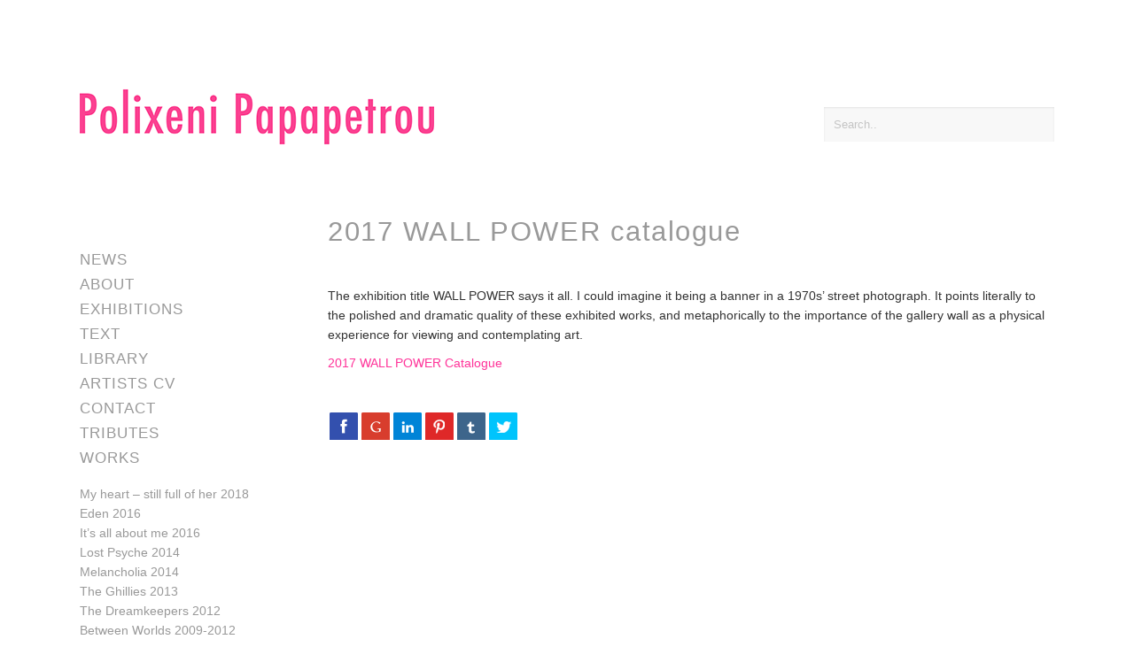

--- FILE ---
content_type: text/html; charset=UTF-8
request_url: https://www.polixenipapapetrou.net/articles/2017-wall-power-catalogue/
body_size: 10392
content:
<!DOCTYPE html>
<html lang="en-AU">
<head>
	<meta charset="UTF-8">
	<meta name="viewport" content="width=device-width, initial-scale=1.0, viewport-fit=cover" />			<title>
			2017 WALL POWER catalogue | Polixeni Papapetrou		</title>
		<meta name='robots' content='index, follow, max-image-preview:large, max-snippet:-1, max-video-preview:-1' />

<!-- Google Tag Manager by PYS -->
    <script data-cfasync="false" data-pagespeed-no-defer>
	    window.dataLayerPYS = window.dataLayerPYS || [];
	</script>
<!-- End Google Tag Manager by PYS -->
	<!-- This site is optimized with the Yoast SEO plugin v26.8 - https://yoast.com/product/yoast-seo-wordpress/ -->
	<link rel="canonical" href="https://www.polixenipapapetrou.net/articles/2017-wall-power-catalogue/" />
	<meta property="og:locale" content="en_US" />
	<meta property="og:type" content="article" />
	<meta property="og:title" content="2017 WALL POWER catalogue | Polixeni Papapetrou" />
	<meta property="og:description" content="The exhibition title WALL POWER says it all. I could imagine it being a banner in a 1970s’ street photograph. It points literally to the polished and dramatic quality of these exhibited works, and metaphorically to the importance of the gallery wall as a physical experience for viewing and contemplating art." />
	<meta property="og:url" content="https://www.polixenipapapetrou.net/articles/2017-wall-power-catalogue/" />
	<meta property="og:site_name" content="Polixeni Papapetrou" />
	<meta property="article:modified_time" content="2017-10-31T01:26:59+00:00" />
	<meta name="twitter:card" content="summary_large_image" />
	<script type="application/ld+json" class="yoast-schema-graph">{"@context":"https://schema.org","@graph":[{"@type":"WebPage","@id":"https://www.polixenipapapetrou.net/articles/2017-wall-power-catalogue/","url":"https://www.polixenipapapetrou.net/articles/2017-wall-power-catalogue/","name":"2017 WALL POWER catalogue | Polixeni Papapetrou","isPartOf":{"@id":"https://www.polixenipapapetrou.net/#website"},"datePublished":"2017-09-22T12:04:21+00:00","dateModified":"2017-10-31T01:26:59+00:00","breadcrumb":{"@id":"https://www.polixenipapapetrou.net/articles/2017-wall-power-catalogue/#breadcrumb"},"inLanguage":"en-AU","potentialAction":[{"@type":"ReadAction","target":["https://www.polixenipapapetrou.net/articles/2017-wall-power-catalogue/"]}]},{"@type":"BreadcrumbList","@id":"https://www.polixenipapapetrou.net/articles/2017-wall-power-catalogue/#breadcrumb","itemListElement":[{"@type":"ListItem","position":1,"name":"Home","item":"https://www.polixenipapapetrou.net/"},{"@type":"ListItem","position":2,"name":"Articles","item":"https://www.polixenipapapetrou.net/articles/"},{"@type":"ListItem","position":3,"name":"2017 WALL POWER catalogue"}]},{"@type":"WebSite","@id":"https://www.polixenipapapetrou.net/#website","url":"https://www.polixenipapapetrou.net/","name":"Polixeni Papapetrou","description":"Australian Artist, Photographer","publisher":{"@id":"https://www.polixenipapapetrou.net/#/schema/person/73e110b9534bedc9a741c7569cbca889"},"potentialAction":[{"@type":"SearchAction","target":{"@type":"EntryPoint","urlTemplate":"https://www.polixenipapapetrou.net/?s={search_term_string}"},"query-input":{"@type":"PropertyValueSpecification","valueRequired":true,"valueName":"search_term_string"}}],"inLanguage":"en-AU"},{"@type":["Person","Organization"],"@id":"https://www.polixenipapapetrou.net/#/schema/person/73e110b9534bedc9a741c7569cbca889","name":"Polixeni Papapetrou","image":{"@type":"ImageObject","inLanguage":"en-AU","@id":"https://www.polixenipapapetrou.net/#/schema/person/image/","url":"https://secure.gravatar.com/avatar/66744d47d1ea9ae3115331486b1a81da88cc9df8ffe38e9c0e12cc0b577d8811?s=96&d=mm&r=pg","contentUrl":"https://secure.gravatar.com/avatar/66744d47d1ea9ae3115331486b1a81da88cc9df8ffe38e9c0e12cc0b577d8811?s=96&d=mm&r=pg","caption":"Polixeni Papapetrou"},"logo":{"@id":"https://www.polixenipapapetrou.net/#/schema/person/image/"},"sameAs":["https://www.polixenipapapetrou.net"]}]}</script>
	<!-- / Yoast SEO plugin. -->


<script type='application/javascript'  id='pys-version-script'>console.log('PixelYourSite Free version 11.1.5.2');</script>
<link rel='dns-prefetch' href='//ajax.googleapis.com' />
<link rel='dns-prefetch' href='//www.polixenipapapetrou.net' />
<link rel='dns-prefetch' href='//maxcdn.bootstrapcdn.com' />
<link rel="alternate" title="oEmbed (JSON)" type="application/json+oembed" href="https://www.polixenipapapetrou.net/wp-json/oembed/1.0/embed?url=https%3A%2F%2Fwww.polixenipapapetrou.net%2Farticles%2F2017-wall-power-catalogue%2F" />
<link rel="alternate" title="oEmbed (XML)" type="text/xml+oembed" href="https://www.polixenipapapetrou.net/wp-json/oembed/1.0/embed?url=https%3A%2F%2Fwww.polixenipapapetrou.net%2Farticles%2F2017-wall-power-catalogue%2F&#038;format=xml" />
		<!-- This site uses the Google Analytics by MonsterInsights plugin v9.11.1 - Using Analytics tracking - https://www.monsterinsights.com/ -->
		<!-- Note: MonsterInsights is not currently configured on this site. The site owner needs to authenticate with Google Analytics in the MonsterInsights settings panel. -->
					<!-- No tracking code set -->
				<!-- / Google Analytics by MonsterInsights -->
		<style id='wp-img-auto-sizes-contain-inline-css' type='text/css'>
img:is([sizes=auto i],[sizes^="auto," i]){contain-intrinsic-size:3000px 1500px}
/*# sourceURL=wp-img-auto-sizes-contain-inline-css */
</style>
<style id='wp-emoji-styles-inline-css' type='text/css'>

	img.wp-smiley, img.emoji {
		display: inline !important;
		border: none !important;
		box-shadow: none !important;
		height: 1em !important;
		width: 1em !important;
		margin: 0 0.07em !important;
		vertical-align: -0.1em !important;
		background: none !important;
		padding: 0 !important;
	}
/*# sourceURL=wp-emoji-styles-inline-css */
</style>
<link rel='stylesheet' id='wp-block-library-css' href='https://www.polixenipapapetrou.net/wp-includes/css/dist/block-library/style.min.css?ver=6.9' type='text/css' media='all' />

<style id='classic-theme-styles-inline-css' type='text/css'>
/*! This file is auto-generated */
.wp-block-button__link{color:#fff;background-color:#32373c;border-radius:9999px;box-shadow:none;text-decoration:none;padding:calc(.667em + 2px) calc(1.333em + 2px);font-size:1.125em}.wp-block-file__button{background:#32373c;color:#fff;text-decoration:none}
/*# sourceURL=/wp-includes/css/classic-themes.min.css */
</style>
<link rel='stylesheet' id='style_cpta_front-css' href='https://www.polixenipapapetrou.net/wp-content/plugins/custom-post-type-pdf-attachment/css/style_front.css?ver=6.9' type='text/css' media='all' />
<link rel='stylesheet' id='style-css' href='https://www.polixenipapapetrou.net/wp-content/themes/poli/style.css?ver=1.015' type='text/css' media='all' />
<link rel='stylesheet' id='load-fa-css' href='https://maxcdn.bootstrapcdn.com/font-awesome/4.7.0/css/font-awesome.min.css?ver=6.9' type='text/css' media='all' />
<link rel='stylesheet' id='elementor-icons-css' href='https://www.polixenipapapetrou.net/wp-content/plugins/elementor/assets/lib/eicons/css/elementor-icons.min.css?ver=5.30.0' type='text/css' media='all' />
<link rel='stylesheet' id='elementor-frontend-css' href='https://www.polixenipapapetrou.net/wp-content/plugins/elementor/assets/css/frontend.min.css?ver=3.23.2' type='text/css' media='all' />
<link rel='stylesheet' id='swiper-css' href='https://www.polixenipapapetrou.net/wp-content/plugins/elementor/assets/lib/swiper/v8/css/swiper.min.css?ver=8.4.5' type='text/css' media='all' />
<link rel='stylesheet' id='elementor-post-2949-css' href='https://www.polixenipapapetrou.net/wp-content/uploads/elementor/css/post-2949.css?ver=1680247719' type='text/css' media='all' />
<link rel='stylesheet' id='elementor-pro-css' href='https://www.polixenipapapetrou.net/wp-content/plugins/elementor-pro/assets/css/frontend.min.css?ver=3.7.0' type='text/css' media='all' />
<link rel='stylesheet' id='elementor-global-css' href='https://www.polixenipapapetrou.net/wp-content/uploads/elementor/css/global.css?ver=1680247719' type='text/css' media='all' />
<link rel='stylesheet' id='elementor-post-2948-css' href='https://www.polixenipapapetrou.net/wp-content/uploads/elementor/css/post-2948.css?ver=1680247719' type='text/css' media='all' />
<link rel='stylesheet' id='google-fonts-1-css' href='https://fonts.googleapis.com/css?family=Roboto%3A100%2C100italic%2C200%2C200italic%2C300%2C300italic%2C400%2C400italic%2C500%2C500italic%2C600%2C600italic%2C700%2C700italic%2C800%2C800italic%2C900%2C900italic%7CRoboto+Slab%3A100%2C100italic%2C200%2C200italic%2C300%2C300italic%2C400%2C400italic%2C500%2C500italic%2C600%2C600italic%2C700%2C700italic%2C800%2C800italic%2C900%2C900italic&#038;display=auto&#038;ver=6.9' type='text/css' media='all' />
<link rel='stylesheet' id='elementor-icons-shared-0-css' href='https://www.polixenipapapetrou.net/wp-content/plugins/elementor/assets/lib/font-awesome/css/fontawesome.min.css?ver=5.15.3' type='text/css' media='all' />
<link rel='stylesheet' id='elementor-icons-fa-brands-css' href='https://www.polixenipapapetrou.net/wp-content/plugins/elementor/assets/lib/font-awesome/css/brands.min.css?ver=5.15.3' type='text/css' media='all' />
<link rel="preconnect" href="https://fonts.gstatic.com/" crossorigin><script type="text/javascript" src="//ajax.googleapis.com/ajax/libs/jquery/1.11.2/jquery.min.js?ver=1.7.1" id="jquery-js"></script>
<script type="text/javascript" src="https://www.polixenipapapetrou.net/wp-content/themes/poli/javascripts/modernizr.min.js?ver=6.9" id="modernizr-js"></script>
<script type="text/javascript" src="https://www.polixenipapapetrou.net/wp-content/themes/poli/javascripts/jquery.expanderpro.min.js?ver=6.9" id="expanderpro-js"></script>
<script type="text/javascript" src="https://www.polixenipapapetrou.net/wp-content/themes/poli/javascripts/css3-mediaqueries.min.js?ver=6.9" id="mediaqueries-js"></script>
<script type="text/javascript" src="https://www.polixenipapapetrou.net/wp-content/plugins/pixelyoursite/dist/scripts/jquery.bind-first-0.2.3.min.js?ver=0.2.3" id="jquery-bind-first-js"></script>
<script type="text/javascript" src="https://www.polixenipapapetrou.net/wp-content/plugins/pixelyoursite/dist/scripts/js.cookie-2.1.3.min.js?ver=2.1.3" id="js-cookie-pys-js"></script>
<script type="text/javascript" src="https://www.polixenipapapetrou.net/wp-content/plugins/pixelyoursite/dist/scripts/tld.min.js?ver=2.3.1" id="js-tld-js"></script>
<script type="text/javascript" id="pys-js-extra">
/* <![CDATA[ */
var pysOptions = {"staticEvents":[],"dynamicEvents":[],"triggerEvents":[],"triggerEventTypes":[],"ga":{"trackingIds":["UA-174684888-1"],"commentEventEnabled":true,"downloadEnabled":true,"formEventEnabled":true,"crossDomainEnabled":false,"crossDomainAcceptIncoming":false,"crossDomainDomains":[],"isDebugEnabled":[],"serverContainerUrls":{"UA-174684888-1":{"enable_server_container":"","server_container_url":"","transport_url":""}},"additionalConfig":{"UA-174684888-1":{"first_party_collection":true}},"disableAdvertisingFeatures":false,"disableAdvertisingPersonalization":false,"wooVariableAsSimple":true,"custom_page_view_event":false},"debug":"","siteUrl":"https://www.polixenipapapetrou.net","ajaxUrl":"https://www.polixenipapapetrou.net/wp-admin/admin-ajax.php","ajax_event":"f5deac630c","enable_remove_download_url_param":"1","cookie_duration":"7","last_visit_duration":"60","enable_success_send_form":"","ajaxForServerEvent":"1","ajaxForServerStaticEvent":"1","useSendBeacon":"1","send_external_id":"1","external_id_expire":"180","track_cookie_for_subdomains":"1","google_consent_mode":"1","gdpr":{"ajax_enabled":false,"all_disabled_by_api":false,"facebook_disabled_by_api":false,"analytics_disabled_by_api":false,"google_ads_disabled_by_api":false,"pinterest_disabled_by_api":false,"bing_disabled_by_api":false,"reddit_disabled_by_api":false,"externalID_disabled_by_api":false,"facebook_prior_consent_enabled":true,"analytics_prior_consent_enabled":true,"google_ads_prior_consent_enabled":null,"pinterest_prior_consent_enabled":true,"bing_prior_consent_enabled":true,"cookiebot_integration_enabled":false,"cookiebot_facebook_consent_category":"marketing","cookiebot_analytics_consent_category":"statistics","cookiebot_tiktok_consent_category":"marketing","cookiebot_google_ads_consent_category":"marketing","cookiebot_pinterest_consent_category":"marketing","cookiebot_bing_consent_category":"marketing","consent_magic_integration_enabled":false,"real_cookie_banner_integration_enabled":false,"cookie_notice_integration_enabled":false,"cookie_law_info_integration_enabled":false,"analytics_storage":{"enabled":true,"value":"granted","filter":false},"ad_storage":{"enabled":true,"value":"granted","filter":false},"ad_user_data":{"enabled":true,"value":"granted","filter":false},"ad_personalization":{"enabled":true,"value":"granted","filter":false}},"cookie":{"disabled_all_cookie":false,"disabled_start_session_cookie":false,"disabled_advanced_form_data_cookie":false,"disabled_landing_page_cookie":false,"disabled_first_visit_cookie":false,"disabled_trafficsource_cookie":false,"disabled_utmTerms_cookie":false,"disabled_utmId_cookie":false},"tracking_analytics":{"TrafficSource":"direct","TrafficLanding":"undefined","TrafficUtms":[],"TrafficUtmsId":[]},"GATags":{"ga_datalayer_type":"default","ga_datalayer_name":"dataLayerPYS"},"woo":{"enabled":false},"edd":{"enabled":false},"cache_bypass":"1769013832"};
//# sourceURL=pys-js-extra
/* ]]> */
</script>
<script type="text/javascript" src="https://www.polixenipapapetrou.net/wp-content/plugins/pixelyoursite/dist/scripts/public.js?ver=11.1.5.2" id="pys-js"></script>
<link rel="https://api.w.org/" href="https://www.polixenipapapetrou.net/wp-json/" /><link rel="EditURI" type="application/rsd+xml" title="RSD" href="https://www.polixenipapapetrou.net/xmlrpc.php?rsd" />
<link rel='shortlink' href='https://www.polixenipapapetrou.net/?p=2557' />
<link rel="apple-touch-icon" sizes="180x180" href="/wp-content/uploads/fbrfg/apple-touch-icon.png?v=7knR58B93q">
<link rel="icon" type="image/png" href="/wp-content/uploads/fbrfg/favicon-32x32.png?v=7knR58B93q" sizes="32x32">
<link rel="icon" type="image/png" href="/wp-content/uploads/fbrfg/favicon-16x16.png?v=7knR58B93q" sizes="16x16">
<link rel="manifest" href="/wp-content/uploads/fbrfg/manifest.json?v=7knR58B93q">
<link rel="mask-icon" href="/wp-content/uploads/fbrfg/safari-pinned-tab.svg?v=7knR58B93q" color="#ff3399">
<link rel="shortcut icon" href="/wp-content/uploads/fbrfg/favicon.ico?v=7knR58B93q">
<meta name="apple-mobile-web-app-title" content="Papapetrou">
<meta name="application-name" content="Papapetrou">
<meta name="msapplication-config" content="/wp-content/uploads/fbrfg/browserconfig.xml?v=7knR58B93q">
<meta name="theme-color" content="#ffffff"><meta name="generator" content="Elementor 3.23.2; features: additional_custom_breakpoints, e_lazyload; settings: css_print_method-external, google_font-enabled, font_display-auto">
			<style>
				.e-con.e-parent:nth-of-type(n+4):not(.e-lazyloaded):not(.e-no-lazyload),
				.e-con.e-parent:nth-of-type(n+4):not(.e-lazyloaded):not(.e-no-lazyload) * {
					background-image: none !important;
				}
				@media screen and (max-height: 1024px) {
					.e-con.e-parent:nth-of-type(n+3):not(.e-lazyloaded):not(.e-no-lazyload),
					.e-con.e-parent:nth-of-type(n+3):not(.e-lazyloaded):not(.e-no-lazyload) * {
						background-image: none !important;
					}
				}
				@media screen and (max-height: 640px) {
					.e-con.e-parent:nth-of-type(n+2):not(.e-lazyloaded):not(.e-no-lazyload),
					.e-con.e-parent:nth-of-type(n+2):not(.e-lazyloaded):not(.e-no-lazyload) * {
						background-image: none !important;
					}
				}
			</style>
					<style type="text/css" id="wp-custom-css">
			.enquire_button {
	padding: 5px;
	color: #ff3399;
}

.enquire_button:hover {
	background:#ff3399;
	color: white;
}		</style>
		</head>
<body class="wp-singular articles-template-default single single-articles postid-2557 wp-theme-poli elementor-default elementor-kit-2949">

<body class="articles-page">
<div class="wrapper">
<div class="header-wrapper">
	<header>
		<div class="header-widgets">
			<div class="grid grid-pad">
				<div class="col-9-12">
					<div class="content logo-container">
						<a href="https://www.polixenipapapetrou.net/" title="Polixeni Papapetrou" rel="home">
							<img src="https://www.polixenipapapetrou.net/wp-content/themes/poli/images/logo.png" alt="Polixeni Papapetrou" title="Polixeni Papapetrou" class="logo">
						</a>
					</div><!-- /content -->
				</div>
				<div class="col-3-12 print-hidden">
					<div class="content">
						<aside>
							
							<div class="header-widget cf">	
								<div class="search-container">
									<form role="search" method="get" id="searchform" action="https://www.polixenipapapetrou.net">
										<p><input type="search" id="s" name="s" placeholder="Search.." value="" class="search-field"></p>
									</form>
								</div>
							</div>
							
						</aside>
					</div><!-- /content -->
				</div>
			</div><!-- /grid -->
		</div><!-- /header-widgets -->
	</header>
</div><!-- /header-wrapper -->
	<div class="main-content-wrapper">
		<div class="main-content">
			<div class="grid grid-pad">
				
				<div class="col-3-12 mobile-hidden print-hidden">
					<div class="content">
						<aside>
							
<noscript>
	<span class="alert red center">
		This website requires JavaScript. Please <a href="http://www.enable-javascript.com/" target="_blank">enable JavaScript</a> and refresh this page.
	</span>
</noscript>

<!--[if lt IE 7]>
<span class="alert red center">You are using an <strong>outdated</strong> browser. To improve your experience, please <a href="http://browsehappy.com/" target="_blank">upgrade your browser</a>.</span>
<![endif]-->

<div class="sidebar-widget desktop-hidden">
	<form method="get" action="/">
		<select  name='cat' id='cat' class='postform'>
	<option value='0' selected='selected'>Article Categories</option>
	<option class="level-0" value="interviews">Interviews  (11)</option>
	<option class="level-0" value="press-articles">Press Articles  (23)</option>
	<option class="level-0" value="other-articles">Articles  (18)</option>
	<option class="level-0" value="exhibition-catalogues">Exhibition Catalogues  (8)</option>
	<option class="level-0" value="essays">Essays  (1)</option>
</select>
 
		<script>
			var dropdown = document.getElementById("cat"); 
			function onCatChange() { 
				if ( dropdown.options[dropdown.selectedIndex].value != '0' ) { 
					location.href = "https://www.polixenipapapetrou.net/?article_categories="+dropdown.options[dropdown.selectedIndex].value;
				} 
			}
			dropdown.onchange = onCatChange;
		</script>
	</form><br />
	<br />
</div>

<nav>
	<ul id="menu-works-menu" class="sidebar-menu"><li id="menu-item-499" class="news-menu-item menu-item menu-item-type-post_type menu-item-object-page current_page_parent menu-item-499"><a href="https://www.polixenipapapetrou.net/news/">News</a></li>
<li id="menu-item-3000" class="menu-item menu-item-type-post_type menu-item-object-page menu-item-3000"><a href="https://www.polixenipapapetrou.net/about/">About</a></li>
<li id="menu-item-1343" class="exhibitions-menu-item menu-item menu-item-type-custom menu-item-object-custom menu-item-1343"><a href="https://www.polixenipapapetrou.net/exhibitions/">Exhibitions</a></li>
<li id="menu-item-300" class="essays-menu-item menu-item menu-item-type-post_type menu-item-object-page menu-item-300"><a href="https://www.polixenipapapetrou.net/text/">Text</a></li>
<li id="menu-item-2257" class="articles-menu-item menu-item menu-item-type-custom menu-item-object-custom menu-item-2257"><a href="https://www.polixenipapapetrou.net/articles/">Library</a></li>
<li id="menu-item-296" class="menu-item menu-item-type-post_type menu-item-object-page menu-item-296"><a href="https://www.polixenipapapetrou.net/cv/">Artists CV</a></li>
<li id="menu-item-292" class="menu-item menu-item-type-post_type menu-item-object-page menu-item-292"><a href="https://www.polixenipapapetrou.net/contact/">Contact</a></li>
<li id="menu-item-2856" class="menu-item menu-item-type-post_type_archive menu-item-object-tributes menu-item-2856"><a href="https://www.polixenipapapetrou.net/tributes/">Tributes</a></li>
<li id="menu-item-500" class="works-menu-item menu-item menu-item-type-post_type menu-item-object-page menu-item-has-children menu-item-500"><a href="https://www.polixenipapapetrou.net/works/">Works</a>
<ul class="sub-menu">
	<li id="menu-item-2741" class="menu-item menu-item-type-post_type menu-item-object-work menu-item-2741"><a href="https://www.polixenipapapetrou.net/work/my-heart-still-full-of-her/">My heart – still full of her 2018</a></li>
	<li id="menu-item-2177" class="menu-item menu-item-type-post_type menu-item-object-work menu-item-2177"><a href="https://www.polixenipapapetrou.net/work/eden-2016/">Eden 2016</a></li>
	<li id="menu-item-1863" class="menu-item menu-item-type-post_type menu-item-object-work menu-item-1863"><a href="https://www.polixenipapapetrou.net/work/its-all-about-me/">It’s all about me 2016</a></li>
	<li id="menu-item-632" class="menu-item menu-item-type-post_type menu-item-object-work menu-item-632"><a href="https://www.polixenipapapetrou.net/work/lost-psyche-2014/">Lost Psyche 2014</a></li>
	<li id="menu-item-633" class="menu-item menu-item-type-post_type menu-item-object-work menu-item-633"><a href="https://www.polixenipapapetrou.net/work/melancholia-2014/">Melancholia 2014</a></li>
	<li id="menu-item-634" class="menu-item menu-item-type-post_type menu-item-object-work menu-item-634"><a href="https://www.polixenipapapetrou.net/work/the-ghillies-2013/">The Ghillies 2013</a></li>
	<li id="menu-item-635" class="menu-item menu-item-type-post_type menu-item-object-work menu-item-635"><a href="https://www.polixenipapapetrou.net/work/the-dreamkeepers-2012/">The Dreamkeepers 2012</a></li>
	<li id="menu-item-636" class="menu-item menu-item-type-post_type menu-item-object-work menu-item-636"><a href="https://www.polixenipapapetrou.net/work/between-worlds-2009-2012/">Between Worlds 2009-2012</a></li>
	<li id="menu-item-637" class="menu-item menu-item-type-post_type menu-item-object-work menu-item-637"><a href="https://www.polixenipapapetrou.net/work/games-of-consequence-2008/">Games of Consequence 2008</a></li>
	<li id="menu-item-638" class="menu-item menu-item-type-post_type menu-item-object-work menu-item-638"><a href="https://www.polixenipapapetrou.net/work/haunted-country-2006/">Haunted Country 2006</a></li>
	<li id="menu-item-639" class="menu-item menu-item-type-post_type menu-item-object-work menu-item-639"><a href="https://www.polixenipapapetrou.net/work/wonderland-2004/">Wonderland 2004</a></li>
	<li id="menu-item-640" class="menu-item menu-item-type-post_type menu-item-object-work menu-item-640"><a href="https://www.polixenipapapetrou.net/work/fairy-tales-2004-2006/">Fairy Tales 2004-2014</a></li>
	<li id="menu-item-641" class="menu-item menu-item-type-post_type menu-item-object-work menu-item-641"><a href="https://www.polixenipapapetrou.net/work/dreamchild-2003/">Dreamchild 2003</a></li>
	<li id="menu-item-642" class="menu-item menu-item-type-post_type menu-item-object-work menu-item-642"><a href="https://www.polixenipapapetrou.net/work/phantomwise-2002-03/">Phantomwise 2002-03</a></li>
	<li id="menu-item-643" class="menu-item menu-item-type-post_type menu-item-object-work menu-item-643"><a href="https://www.polixenipapapetrou.net/work/searching-for-marilyn-2002/">Searching for Marilyn 2002</a></li>
	<li id="menu-item-1203" class="menu-item menu-item-type-post_type menu-item-object-work menu-item-1203"><a href="https://www.polixenipapapetrou.net/work/portraits-of-australians-1997-2001/">Portraits of Australians 1997-2001</a></li>
	<li id="menu-item-646" class="menu-item menu-item-type-post_type menu-item-object-work menu-item-646"><a href="https://www.polixenipapapetrou.net/work/olympias-clothes-1999/">Olympia’s Clothes 1999</a></li>
	<li id="menu-item-647" class="menu-item menu-item-type-post_type menu-item-object-work menu-item-647"><a href="https://www.polixenipapapetrou.net/work/body-building-1997-2003/">Body Building 1997-2003</a></li>
	<li id="menu-item-2703" class="menu-item menu-item-type-post_type menu-item-object-work menu-item-2703"><a href="https://www.polixenipapapetrou.net/work/body-building-1992-1995/">Body Building 1992-1995</a></li>
	<li id="menu-item-2617" class="menu-item menu-item-type-post_type menu-item-object-work menu-item-2617"><a href="https://www.polixenipapapetrou.net/work/wrestlers-1992/">Wrestlers 1992</a></li>
	<li id="menu-item-2428" class="menu-item menu-item-type-post_type menu-item-object-work menu-item-2428"><a href="https://www.polixenipapapetrou.net/work/drag-queens-1988-1999/">Drag Queens 1988-1999</a></li>
	<li id="menu-item-649" class="menu-item menu-item-type-post_type menu-item-object-work menu-item-649"><a href="https://www.polixenipapapetrou.net/work/elvis-immortal-1987-2002/">Elvis Immortal 1987-2002</a></li>
	<li id="menu-item-2612" class="menu-item menu-item-type-post_type menu-item-object-work menu-item-2612"><a href="https://www.polixenipapapetrou.net/work/artists-1986-1990/">Artists 1986-1990</a></li>
</ul>
</li>
</ul></nav>

<div class="cf mobile-hidden"><p>&nbsp;</p></div>

<div class="articles-list mobile-hidden">
	
<ul>
	<li class="cat-item cat-item-241"><a href="https://www.polixenipapapetrou.net/article_categories/other-articles/">Articles</a> (18)
</li>
	<li class="cat-item cat-item-263"><a href="https://www.polixenipapapetrou.net/article_categories/essays/">Essays</a> (1)
</li>
	<li class="cat-item cat-item-262"><a href="https://www.polixenipapapetrou.net/article_categories/exhibition-catalogues/">Exhibition Catalogues</a> (8)
</li>
	<li class="cat-item cat-item-239"><a href="https://www.polixenipapapetrou.net/article_categories/interviews/">Interviews</a> (11)
</li>
	<li class="cat-item cat-item-240"><a href="https://www.polixenipapapetrou.net/article_categories/press-articles/">Press Articles</a> (23)
</li>

</ul>
</div>
						</aside>
					</div>
				</div>
				
				<div class="col-9-12">
					<div class="content cf">
						<article>
						
							<div class="cf post-2557 articles type-articles status-publish hentry article_categories-exhibition-catalogues" id="post-2557">
																
									<div class="press-articles cf rte">
										
										<h1>2017 WALL POWER catalogue</h1>										
																				
																				
										<p>
											<strong>
																						</strong>
										</p>
										
										The exhibition title WALL POWER says it all. I could imagine it being a banner in a 1970s’ street photograph. It points literally to the polished and dramatic quality of these exhibited works, and metaphorically to the importance of the gallery wall as a physical experience for viewing and contemplating art.										
																					<p>
												<a href="https://www.polixenipapapetrou.net/wp-content/uploads/2017/09/2017-WALL-POWER-_Catalogue.pdf" >
													2017 WALL POWER Catalogue												</a>
											</p>
																				<br />
										
										<p id="mysharediv"></p> <!-- A Social Sharing Plugin http://plugins.in1.com/share/demo -->
										
									</div>
															</div><!-- /exhibition -->
													
						</article>
					</div>
				</div>
				
			</div><!-- /grid -->
		</div><!-- /main-content -->
		<div data-elementor-type="footer" data-elementor-id="2948" class="elementor elementor-2948 elementor-location-footer">
					<div class="elementor-section-wrap">
								<footer class="elementor-section elementor-top-section elementor-element elementor-element-e886c08 elementor-section-boxed elementor-section-height-default elementor-section-height-default" data-id="e886c08" data-element_type="section">
						<div class="elementor-container elementor-column-gap-default">
					<div class="elementor-column elementor-col-33 elementor-top-column elementor-element elementor-element-9d889a6" data-id="9d889a6" data-element_type="column">
			<div class="elementor-widget-wrap">
							</div>
		</div>
				<div class="elementor-column elementor-col-66 elementor-top-column elementor-element elementor-element-1dd0a4d" data-id="1dd0a4d" data-element_type="column">
			<div class="elementor-widget-wrap elementor-element-populated">
						<div class="elementor-element elementor-element-763d2b2 elementor-widget elementor-widget-heading" data-id="763d2b2" data-element_type="widget" data-widget_type="heading.default">
				<div class="elementor-widget-container">
			<div class="elementor-heading-title elementor-size-medium">Subscribe to our newsletter</div>		</div>
				</div>
				<div class="elementor-element elementor-element-2c9d65b elementor-button-align-stretch elementor-widget elementor-widget-form" data-id="2c9d65b" data-element_type="widget" data-settings="{&quot;button_width&quot;:&quot;33&quot;,&quot;step_next_label&quot;:&quot;Next&quot;,&quot;step_previous_label&quot;:&quot;Previous&quot;,&quot;step_type&quot;:&quot;number_text&quot;,&quot;step_icon_shape&quot;:&quot;circle&quot;}" data-widget_type="form.default">
				<div class="elementor-widget-container">
					<form class="elementor-form" method="post" name="Newsletter">
			<input type="hidden" name="post_id" value="2948"/>
			<input type="hidden" name="form_id" value="2c9d65b"/>
			<input type="hidden" name="referer_title" value="2017 WALL POWER catalogue | Polixeni Papapetrou" />

							<input type="hidden" name="queried_id" value="2557"/>
			
			<div class="elementor-form-fields-wrapper elementor-labels-">
								<div class="elementor-field-type-email elementor-field-group elementor-column elementor-field-group-email elementor-col-66 elementor-field-required">
												<label for="form-field-email" class="elementor-field-label elementor-screen-only">
								Email							</label>
														<input size="1" type="email" name="form_fields[email]" id="form-field-email" class="elementor-field elementor-size-sm  elementor-field-textual" placeholder="Email Address" required="required" aria-required="true">
											</div>
								<div class="elementor-field-group elementor-column elementor-field-type-submit elementor-col-33 e-form__buttons">
					<button type="submit" class="elementor-button elementor-size-sm">
						<span >
															<span class=" elementor-button-icon">
																										</span>
																						<span class="elementor-button-text">Subscribe</span>
													</span>
					</button>
				</div>
			</div>
		</form>
				</div>
				</div>
				<div class="elementor-element elementor-element-600b77c credits elementor-widget elementor-widget-text-editor" data-id="600b77c" data-element_type="widget" data-widget_type="text-editor.default">
				<div class="elementor-widget-container">
							<ul class="footer-notes"><li>Copyright © Polixeni Papapetrou, 2020</li> <li>Site by <a href="http://www.suture.net/" target="_blank" rel="noopener">Suture</a></li></ul>						</div>
				</div>
				<div class="elementor-element elementor-element-8b58b7e elementor-shape-square e-grid-align-left e-grid-align-mobile-center elementor-grid-0 elementor-widget elementor-widget-social-icons" data-id="8b58b7e" data-element_type="widget" data-widget_type="social-icons.default">
				<div class="elementor-widget-container">
					<div class="elementor-social-icons-wrapper elementor-grid">
							<span class="elementor-grid-item">
					<a class="elementor-icon elementor-social-icon elementor-social-icon-facebook elementor-repeater-item-3dc819a" target="_blank">
						<span class="elementor-screen-only">Facebook</span>
						<i class="fab fa-facebook"></i>					</a>
				</span>
							<span class="elementor-grid-item">
					<a class="elementor-icon elementor-social-icon elementor-social-icon-instagram elementor-repeater-item-3eb90a9" target="_blank">
						<span class="elementor-screen-only">Instagram</span>
						<i class="fab fa-instagram"></i>					</a>
				</span>
					</div>
				</div>
				</div>
					</div>
		</div>
					</div>
		</footer>
							</div>
				</div>
		
<script type="speculationrules">
{"prefetch":[{"source":"document","where":{"and":[{"href_matches":"/*"},{"not":{"href_matches":["/wp-*.php","/wp-admin/*","/wp-content/uploads/*","/wp-content/*","/wp-content/plugins/*","/wp-content/themes/poli/*","/*\\?(.+)"]}},{"not":{"selector_matches":"a[rel~=\"nofollow\"]"}},{"not":{"selector_matches":".no-prefetch, .no-prefetch a"}}]},"eagerness":"conservative"}]}
</script>
			<script type='text/javascript'>
				const lazyloadRunObserver = () => {
					const lazyloadBackgrounds = document.querySelectorAll( `.e-con.e-parent:not(.e-lazyloaded)` );
					const lazyloadBackgroundObserver = new IntersectionObserver( ( entries ) => {
						entries.forEach( ( entry ) => {
							if ( entry.isIntersecting ) {
								let lazyloadBackground = entry.target;
								if( lazyloadBackground ) {
									lazyloadBackground.classList.add( 'e-lazyloaded' );
								}
								lazyloadBackgroundObserver.unobserve( entry.target );
							}
						});
					}, { rootMargin: '200px 0px 200px 0px' } );
					lazyloadBackgrounds.forEach( ( lazyloadBackground ) => {
						lazyloadBackgroundObserver.observe( lazyloadBackground );
					} );
				};
				const events = [
					'DOMContentLoaded',
					'elementor/lazyload/observe',
				];
				events.forEach( ( event ) => {
					document.addEventListener( event, lazyloadRunObserver );
				} );
			</script>
			<script type="text/javascript" src="https://www.polixenipapapetrou.net/wp-content/themes/poli/javascripts/application.js?ver=20190703" id="application-js"></script>
<script type="text/javascript" src="https://www.polixenipapapetrou.net/wp-content/themes/poli/javascripts/jquery.autosize.min.js?ver=6.9" id="autosize-js"></script>
<script type="text/javascript" src="https://www.polixenipapapetrou.net/wp-content/themes/poli/javascripts/jquery.colorbox.min.js?ver=6.9" id="colorbox-js"></script>
<script type="text/javascript" src="https://www.polixenipapapetrou.net/wp-content/themes/poli/javascripts/jquery.fitvids.min.js?ver=6.9" id="fitvids-js"></script>
<script type="text/javascript" src="https://www.polixenipapapetrou.net/wp-content/themes/poli/javascripts/jquery.share.min.js?ver=6.9" id="share-js"></script>
<script type="text/javascript" src="https://www.polixenipapapetrou.net/wp-content/themes/poli/javascripts/jquery.easing.min.js?ver=6.9" id="easing-js"></script>
<script type="text/javascript" src="https://www.polixenipapapetrou.net/wp-content/themes/poli/javascripts/jquery.meanmenu.min.js?ver=6.9" id="meanmenu-js"></script>
<script type="text/javascript" src="https://www.polixenipapapetrou.net/wp-content/themes/poli/javascripts/fastclick.min.js?ver=6.9" id="fastclick-js"></script>
<script type="text/javascript" src="https://www.polixenipapapetrou.net/wp-content/themes/poli/javascripts/prism.js?ver=6.9" id="prism-js"></script>
<script type="text/javascript" src="https://www.polixenipapapetrou.net/wp-content/themes/poli/javascripts/responsiveslides.min.js?ver=6.9" id="rslides-js"></script>
<script type="text/javascript" src="https://www.polixenipapapetrou.net/wp-content/themes/poli/javascripts/scripts.js?ver=20180126b" id="scripts-js"></script>
<script type="text/javascript" src="https://www.polixenipapapetrou.net/wp-content/plugins/elementor-pro/assets/js/webpack-pro.runtime.min.js?ver=3.7.0" id="elementor-pro-webpack-runtime-js"></script>
<script type="text/javascript" src="https://www.polixenipapapetrou.net/wp-content/plugins/elementor/assets/js/webpack.runtime.min.js?ver=3.23.2" id="elementor-webpack-runtime-js"></script>
<script type="text/javascript" src="https://www.polixenipapapetrou.net/wp-content/plugins/elementor/assets/js/frontend-modules.min.js?ver=3.23.2" id="elementor-frontend-modules-js"></script>
<script type="text/javascript" src="https://www.polixenipapapetrou.net/wp-includes/js/dist/hooks.min.js?ver=dd5603f07f9220ed27f1" id="wp-hooks-js"></script>
<script type="text/javascript" src="https://www.polixenipapapetrou.net/wp-includes/js/dist/i18n.min.js?ver=c26c3dc7bed366793375" id="wp-i18n-js"></script>
<script type="text/javascript" id="wp-i18n-js-after">
/* <![CDATA[ */
wp.i18n.setLocaleData( { 'text direction\u0004ltr': [ 'ltr' ] } );
//# sourceURL=wp-i18n-js-after
/* ]]> */
</script>
<script type="text/javascript" id="elementor-pro-frontend-js-before">
/* <![CDATA[ */
var ElementorProFrontendConfig = {"ajaxurl":"https:\/\/www.polixenipapapetrou.net\/wp-admin\/admin-ajax.php","nonce":"385678f83b","urls":{"assets":"https:\/\/www.polixenipapapetrou.net\/wp-content\/plugins\/elementor-pro\/assets\/","rest":"https:\/\/www.polixenipapapetrou.net\/wp-json\/"},"shareButtonsNetworks":{"facebook":{"title":"Facebook","has_counter":true},"twitter":{"title":"Twitter"},"linkedin":{"title":"LinkedIn","has_counter":true},"pinterest":{"title":"Pinterest","has_counter":true},"reddit":{"title":"Reddit","has_counter":true},"vk":{"title":"VK","has_counter":true},"odnoklassniki":{"title":"OK","has_counter":true},"tumblr":{"title":"Tumblr"},"digg":{"title":"Digg"},"skype":{"title":"Skype"},"stumbleupon":{"title":"StumbleUpon","has_counter":true},"mix":{"title":"Mix"},"telegram":{"title":"Telegram"},"pocket":{"title":"Pocket","has_counter":true},"xing":{"title":"XING","has_counter":true},"whatsapp":{"title":"WhatsApp"},"email":{"title":"Email"},"print":{"title":"Print"}},"facebook_sdk":{"lang":"en_AU","app_id":""},"lottie":{"defaultAnimationUrl":"https:\/\/www.polixenipapapetrou.net\/wp-content\/plugins\/elementor-pro\/modules\/lottie\/assets\/animations\/default.json"}};
//# sourceURL=elementor-pro-frontend-js-before
/* ]]> */
</script>
<script type="text/javascript" src="https://www.polixenipapapetrou.net/wp-content/plugins/elementor-pro/assets/js/frontend.min.js?ver=3.7.0" id="elementor-pro-frontend-js"></script>
<script type="text/javascript" src="https://www.polixenipapapetrou.net/wp-content/plugins/elementor/assets/lib/waypoints/waypoints.min.js?ver=4.0.2" id="elementor-waypoints-js"></script>
<script type="text/javascript" src="https://www.polixenipapapetrou.net/wp-includes/js/jquery/ui/core.min.js?ver=1.13.3" id="jquery-ui-core-js"></script>
<script type="text/javascript" id="elementor-frontend-js-before">
/* <![CDATA[ */
var elementorFrontendConfig = {"environmentMode":{"edit":false,"wpPreview":false,"isScriptDebug":false},"i18n":{"shareOnFacebook":"Share on Facebook","shareOnTwitter":"Share on Twitter","pinIt":"Pin it","download":"Download","downloadImage":"Download image","fullscreen":"Fullscreen","zoom":"Zoom","share":"Share","playVideo":"Play Video","previous":"Previous","next":"Next","close":"Close","a11yCarouselWrapperAriaLabel":"Carousel | Horizontal scrolling: Arrow Left & Right","a11yCarouselPrevSlideMessage":"Previous slide","a11yCarouselNextSlideMessage":"Next slide","a11yCarouselFirstSlideMessage":"This is the first slide","a11yCarouselLastSlideMessage":"This is the last slide","a11yCarouselPaginationBulletMessage":"Go to slide"},"is_rtl":false,"breakpoints":{"xs":0,"sm":480,"md":768,"lg":1025,"xl":1440,"xxl":1600},"responsive":{"breakpoints":{"mobile":{"label":"Mobile Portrait","value":767,"default_value":767,"direction":"max","is_enabled":true},"mobile_extra":{"label":"Mobile Landscape","value":880,"default_value":880,"direction":"max","is_enabled":false},"tablet":{"label":"Tablet Portrait","value":1024,"default_value":1024,"direction":"max","is_enabled":true},"tablet_extra":{"label":"Tablet Landscape","value":1200,"default_value":1200,"direction":"max","is_enabled":false},"laptop":{"label":"Laptop","value":1366,"default_value":1366,"direction":"max","is_enabled":false},"widescreen":{"label":"Widescreen","value":2400,"default_value":2400,"direction":"min","is_enabled":false}}},"version":"3.23.2","is_static":false,"experimentalFeatures":{"additional_custom_breakpoints":true,"container_grid":true,"e_swiper_latest":true,"e_nested_atomic_repeaters":true,"e_onboarding":true,"theme_builder_v2":true,"home_screen":true,"ai-layout":true,"landing-pages":true,"e_lazyload":true,"page-transitions":true,"notes":true,"form-submissions":true,"e_scroll_snap":true},"urls":{"assets":"https:\/\/www.polixenipapapetrou.net\/wp-content\/plugins\/elementor\/assets\/","ajaxurl":"https:\/\/www.polixenipapapetrou.net\/wp-admin\/admin-ajax.php"},"nonces":{"floatingButtonsClickTracking":"bea844ab5c"},"swiperClass":"swiper","settings":{"page":[],"editorPreferences":[]},"kit":{"active_breakpoints":["viewport_mobile","viewport_tablet"],"global_image_lightbox":"yes","lightbox_enable_counter":"yes","lightbox_enable_fullscreen":"yes","lightbox_enable_zoom":"yes","lightbox_enable_share":"yes","lightbox_title_src":"title","lightbox_description_src":"description"},"post":{"id":2557,"title":"2017%20WALL%20POWER%20catalogue%20%7C%20Polixeni%20Papapetrou","excerpt":"","featuredImage":false}};
//# sourceURL=elementor-frontend-js-before
/* ]]> */
</script>
<script type="text/javascript" src="https://www.polixenipapapetrou.net/wp-content/plugins/elementor/assets/js/frontend.min.js?ver=3.23.2" id="elementor-frontend-js"></script>
<script type="text/javascript" src="https://www.polixenipapapetrou.net/wp-content/plugins/elementor-pro/assets/js/preloaded-elements-handlers.min.js?ver=3.7.0" id="pro-preloaded-elements-handlers-js"></script>
<script id="wp-emoji-settings" type="application/json">
{"baseUrl":"https://s.w.org/images/core/emoji/17.0.2/72x72/","ext":".png","svgUrl":"https://s.w.org/images/core/emoji/17.0.2/svg/","svgExt":".svg","source":{"concatemoji":"https://www.polixenipapapetrou.net/wp-includes/js/wp-emoji-release.min.js?ver=6.9"}}
</script>
<script type="module">
/* <![CDATA[ */
/*! This file is auto-generated */
const a=JSON.parse(document.getElementById("wp-emoji-settings").textContent),o=(window._wpemojiSettings=a,"wpEmojiSettingsSupports"),s=["flag","emoji"];function i(e){try{var t={supportTests:e,timestamp:(new Date).valueOf()};sessionStorage.setItem(o,JSON.stringify(t))}catch(e){}}function c(e,t,n){e.clearRect(0,0,e.canvas.width,e.canvas.height),e.fillText(t,0,0);t=new Uint32Array(e.getImageData(0,0,e.canvas.width,e.canvas.height).data);e.clearRect(0,0,e.canvas.width,e.canvas.height),e.fillText(n,0,0);const a=new Uint32Array(e.getImageData(0,0,e.canvas.width,e.canvas.height).data);return t.every((e,t)=>e===a[t])}function p(e,t){e.clearRect(0,0,e.canvas.width,e.canvas.height),e.fillText(t,0,0);var n=e.getImageData(16,16,1,1);for(let e=0;e<n.data.length;e++)if(0!==n.data[e])return!1;return!0}function u(e,t,n,a){switch(t){case"flag":return n(e,"\ud83c\udff3\ufe0f\u200d\u26a7\ufe0f","\ud83c\udff3\ufe0f\u200b\u26a7\ufe0f")?!1:!n(e,"\ud83c\udde8\ud83c\uddf6","\ud83c\udde8\u200b\ud83c\uddf6")&&!n(e,"\ud83c\udff4\udb40\udc67\udb40\udc62\udb40\udc65\udb40\udc6e\udb40\udc67\udb40\udc7f","\ud83c\udff4\u200b\udb40\udc67\u200b\udb40\udc62\u200b\udb40\udc65\u200b\udb40\udc6e\u200b\udb40\udc67\u200b\udb40\udc7f");case"emoji":return!a(e,"\ud83e\u1fac8")}return!1}function f(e,t,n,a){let r;const o=(r="undefined"!=typeof WorkerGlobalScope&&self instanceof WorkerGlobalScope?new OffscreenCanvas(300,150):document.createElement("canvas")).getContext("2d",{willReadFrequently:!0}),s=(o.textBaseline="top",o.font="600 32px Arial",{});return e.forEach(e=>{s[e]=t(o,e,n,a)}),s}function r(e){var t=document.createElement("script");t.src=e,t.defer=!0,document.head.appendChild(t)}a.supports={everything:!0,everythingExceptFlag:!0},new Promise(t=>{let n=function(){try{var e=JSON.parse(sessionStorage.getItem(o));if("object"==typeof e&&"number"==typeof e.timestamp&&(new Date).valueOf()<e.timestamp+604800&&"object"==typeof e.supportTests)return e.supportTests}catch(e){}return null}();if(!n){if("undefined"!=typeof Worker&&"undefined"!=typeof OffscreenCanvas&&"undefined"!=typeof URL&&URL.createObjectURL&&"undefined"!=typeof Blob)try{var e="postMessage("+f.toString()+"("+[JSON.stringify(s),u.toString(),c.toString(),p.toString()].join(",")+"));",a=new Blob([e],{type:"text/javascript"});const r=new Worker(URL.createObjectURL(a),{name:"wpTestEmojiSupports"});return void(r.onmessage=e=>{i(n=e.data),r.terminate(),t(n)})}catch(e){}i(n=f(s,u,c,p))}t(n)}).then(e=>{for(const n in e)a.supports[n]=e[n],a.supports.everything=a.supports.everything&&a.supports[n],"flag"!==n&&(a.supports.everythingExceptFlag=a.supports.everythingExceptFlag&&a.supports[n]);var t;a.supports.everythingExceptFlag=a.supports.everythingExceptFlag&&!a.supports.flag,a.supports.everything||((t=a.source||{}).concatemoji?r(t.concatemoji):t.wpemoji&&t.twemoji&&(r(t.twemoji),r(t.wpemoji)))});
//# sourceURL=https://www.polixenipapapetrou.net/wp-includes/js/wp-emoji-loader.min.js
/* ]]> */
</script>

</body>
</html>


--- FILE ---
content_type: text/css
request_url: https://www.polixenipapapetrou.net/wp-content/uploads/elementor/css/post-2948.css?ver=1680247719
body_size: 457
content:
.elementor-2948 .elementor-element.elementor-element-763d2b2 .elementor-heading-title{color:#54595F;font-weight:300;}.elementor-2948 .elementor-element.elementor-element-763d2b2 > .elementor-widget-container{margin:0px 0px -10px 0px;}.elementor-2948 .elementor-element.elementor-element-2c9d65b .elementor-field-group{padding-right:calc( 10px/2 );padding-left:calc( 10px/2 );margin-bottom:0px;}.elementor-2948 .elementor-element.elementor-element-2c9d65b .elementor-form-fields-wrapper{margin-left:calc( -10px/2 );margin-right:calc( -10px/2 );margin-bottom:-0px;}.elementor-2948 .elementor-element.elementor-element-2c9d65b .elementor-field-group.recaptcha_v3-bottomleft, .elementor-2948 .elementor-element.elementor-element-2c9d65b .elementor-field-group.recaptcha_v3-bottomright{margin-bottom:0;}body.rtl .elementor-2948 .elementor-element.elementor-element-2c9d65b .elementor-labels-inline .elementor-field-group > label{padding-left:0px;}body:not(.rtl) .elementor-2948 .elementor-element.elementor-element-2c9d65b .elementor-labels-inline .elementor-field-group > label{padding-right:0px;}body .elementor-2948 .elementor-element.elementor-element-2c9d65b .elementor-labels-above .elementor-field-group > label{padding-bottom:0px;}.elementor-2948 .elementor-element.elementor-element-2c9d65b .elementor-field-type-html{padding-bottom:0px;}.elementor-2948 .elementor-element.elementor-element-2c9d65b .elementor-field-group:not(.elementor-field-type-upload) .elementor-field:not(.elementor-select-wrapper){background-color:#ffffff;}.elementor-2948 .elementor-element.elementor-element-2c9d65b .elementor-field-group .elementor-select-wrapper select{background-color:#ffffff;}.elementor-2948 .elementor-element.elementor-element-2c9d65b .e-form__buttons__wrapper__button-next{background-color:#FB4191;color:#ffffff;}.elementor-2948 .elementor-element.elementor-element-2c9d65b .elementor-button[type="submit"]{background-color:#FB4191;color:#ffffff;}.elementor-2948 .elementor-element.elementor-element-2c9d65b .elementor-button[type="submit"] svg *{fill:#ffffff;}.elementor-2948 .elementor-element.elementor-element-2c9d65b .e-form__buttons__wrapper__button-previous{color:#ffffff;}.elementor-2948 .elementor-element.elementor-element-2c9d65b .e-form__buttons__wrapper__button-next:hover{background-color:#FB4191;color:#ffffff;}.elementor-2948 .elementor-element.elementor-element-2c9d65b .elementor-button[type="submit"]:hover{background-color:#FB4191;color:#ffffff;}.elementor-2948 .elementor-element.elementor-element-2c9d65b .elementor-button[type="submit"]:hover svg *{fill:#ffffff;}.elementor-2948 .elementor-element.elementor-element-2c9d65b .e-form__buttons__wrapper__button-previous:hover{color:#ffffff;}.elementor-2948 .elementor-element.elementor-element-2c9d65b{--e-form-steps-indicators-spacing:20px;--e-form-steps-indicator-padding:30px;--e-form-steps-indicator-inactive-secondary-color:#ffffff;--e-form-steps-indicator-active-secondary-color:#ffffff;--e-form-steps-indicator-completed-secondary-color:#ffffff;--e-form-steps-divider-width:1px;--e-form-steps-divider-gap:10px;}.elementor-2948 .elementor-element.elementor-element-8b58b7e{--grid-template-columns:repeat(0, auto);--icon-size:20px;--grid-column-gap:22px;--grid-row-gap:0px;}.elementor-2948 .elementor-element.elementor-element-8b58b7e .elementor-widget-container{text-align:left;}.elementor-2948 .elementor-element.elementor-element-8b58b7e .elementor-social-icon{background-color:#FFFFFF;--icon-padding:0em;}.elementor-2948 .elementor-element.elementor-element-8b58b7e .elementor-social-icon i{color:#7A7A7A;}.elementor-2948 .elementor-element.elementor-element-8b58b7e .elementor-social-icon svg{fill:#7A7A7A;}.elementor-2948 .elementor-element.elementor-element-8b58b7e .elementor-social-icon:hover{background-color:#FFFFFF;}.elementor-2948 .elementor-element.elementor-element-8b58b7e .elementor-social-icon:hover i{color:#000000;}.elementor-2948 .elementor-element.elementor-element-8b58b7e .elementor-social-icon:hover svg{fill:#000000;}@media(min-width:768px){.elementor-2948 .elementor-element.elementor-element-9d889a6{width:25%;}.elementor-2948 .elementor-element.elementor-element-1dd0a4d{width:74.665%;}}@media(max-width:767px){.elementor-2948 .elementor-element.elementor-element-763d2b2{text-align:center;}.elementor-2948 .elementor-element.elementor-element-8b58b7e .elementor-widget-container{text-align:center;}}